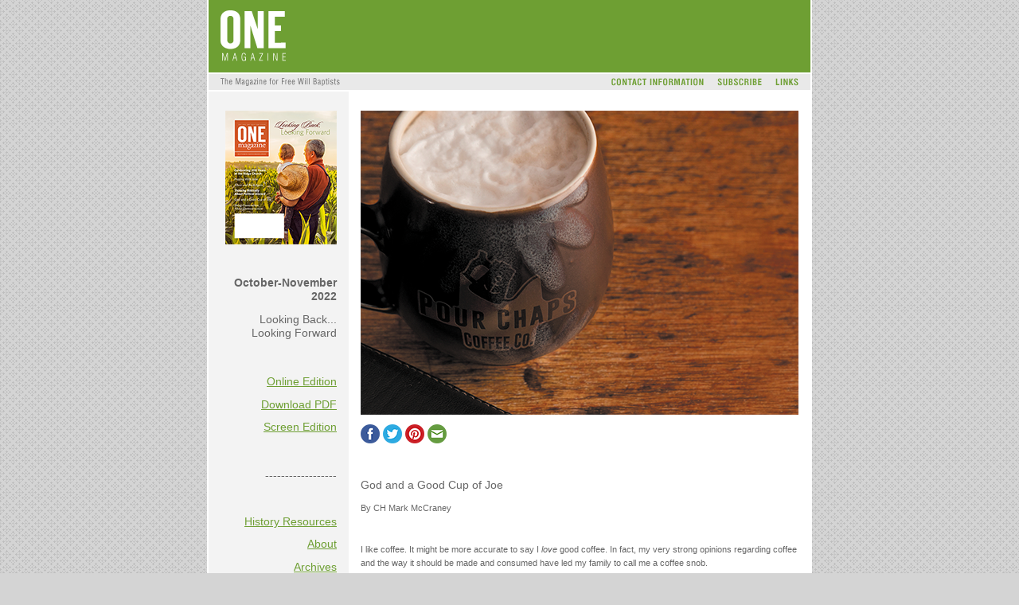

--- FILE ---
content_type: text/html
request_url: https://www.nafwb.org/onemag/joe.htm
body_size: 4343
content:
<!DOCTYPE HTML PUBLIC "-//W3C//DTD HTML 4.01 Transitional//EN"
"http://www.w3.org/TR/html4/loose.dtd">
<html>
<head>
<meta http-equiv="Content-Type" content="text/html; charset=ISO-8859-1">
<title>ONE Magazine</title>


<style type="text/css">
<!--
body {  background-image:    url(tile2.jpg); background-repeat: repeat; font-family: Arial, Helvetica, sans-serif; font-size: 9px; font-style: normal; line-height: 16pt; font-weight: normal; font-variant: normal; text-transform: none; text-decoration: none}
BODY {
 
   SCROLLBAR-FACE-COLOR: #DCC79C; 
   SCROLLBAR-HIGHLIGHT-COLOR: #DCC79C;
   SCROLLBAR-SHADOW-COLOR: #F1E9D6; 
   SCROLLBAR-3DLIGHT-COLOR: #F1E9D6; 
   SCROLLBAR-ARROW-COLOR: #F1E9D6; 
   SCROLLBAR-TRACK-COLOR: #F1E9D6; 
   SCROLLBAR-DARKSHADOW-COLOR: #F1E9D6
; background-color: #D0C4AA; background-attachment: fixed}
-->
</style>


<style type="text/css">
<!--
body {
	margin-left: 0px;
	margin-top: 0px;
	margin-right: 0px;
	margin-bottom: 0px;
	background-color: #D4D4D4;
	background-image: url(tile2.gif);
}
body,td,th {
	color: #666666;
}
h1 {
	font-family: Verdana, Arial, Helvetica, sans-serif;
	font-size: 14px;
	font-style: normal;
	line-height: 16px;
	font-weight: bold;
	text-transform: uppercase;
	color: #6E9F33;
}
h2 {
	font-family: Verdana, Arial, Helvetica, sans-serif;
	font-size: 11px;
	font-style: normal;
	line-height: 17px;
	font-weight: normal;
	color: #666666;
}
a:link {
	color: #6E9F33;
	text-decoration: underline;
}
a:visited {
	text-decoration: underline;
	color: #6E9F33;
}
a:hover {
	text-decoration: none;
	color: #666666;
}
a:active {
	text-decoration: underline;
	color: #D4D4D4;
}
h3 {
	font-family: Verdana, Arial, Helvetica, sans-serif;
	font-size: 9px;
	font-style: normal;
	line-height: 11px;
	font-weight: normal;
	color: #FFFFFF;
}
.style11 {font-size: 14px}
-->
</style>
<script language="JavaScript" type="text/JavaScript">
<!--
function MM_swapImgRestore() { //v3.0
  var i,x,a=document.MM_sr; for(i=0;a&&i<a.length&&(x=a[i])&&x.oSrc;i++) x.src=x.oSrc;
}

function MM_preloadImages() { //v3.0
  var d=document; if(d.images){ if(!d.MM_p) d.MM_p=new Array();
    var i,j=d.MM_p.length,a=MM_preloadImages.arguments; for(i=0; i<a.length; i++)
    if (a[i].indexOf("#")!=0){ d.MM_p[j]=new Image; d.MM_p[j++].src=a[i];}}
}

function MM_findObj(n, d) { //v4.01
  var p,i,x;  if(!d) d=document; if((p=n.indexOf("?"))>0&&parent.frames.length) {
    d=parent.frames[n.substring(p+1)].document; n=n.substring(0,p);}
  if(!(x=d[n])&&d.all) x=d.all[n]; for (i=0;!x&&i<d.forms.length;i++) x=d.forms[i][n];
  for(i=0;!x&&d.layers&&i<d.layers.length;i++) x=MM_findObj(n,d.layers[i].document);
  if(!x && d.getElementById) x=d.getElementById(n); return x;
}

function MM_swapImage() { //v3.0
  var i,j=0,x,a=MM_swapImage.arguments; document.MM_sr=new Array; for(i=0;i<(a.length-2);i+=3)
   if ((x=MM_findObj(a[i]))!=null){document.MM_sr[j++]=x; if(!x.oSrc) x.oSrc=x.src; x.src=a[i+2];}
}
//-->
</script>
</head>

<body onLoad="MM_preloadImages('contact_on.gif','subsc_on.gif','links_on.gif')">
<table width="760" height="115" border="0" align="center" cellpadding="0" cellspacing="0" bgcolor="#FFFFFF">
  <tr valign="top">
    <td height="93" colspan="5"><a href="index.htm"><img src="header760.gif" width="760" height="93" hspace="0" vspace="0" border="0"></a></td>
  </tr>
  <tr>
    <td width="176" height="22"><img src="magforfwb.gif" width="176" height="22"></td>
    <td width="178" height="22"><img src="greyspacer323.gif" width="323" height="22"></td>
    <td width="133" height="22"><a href="contact.htm" onFocus="if(this.blur)this.blur()" onMouseOut="MM_swapImgRestore()" onMouseOver="MM_swapImage('Image4','','contact_on.gif',1)"><img src="contact_off.gif" alt="Contact Info" name="Image4" width="133" height="22" border="0"></a></td>
    <td width="74" height="22"><a href="subscribe.htm" onFocus="if(this.blur)this.blur()" onMouseOut="MM_swapImgRestore()" onMouseOver="MM_swapImage('Image5','','subsc_on.gif',1)"><img src="subsc_off.gif" alt="Subscribe" name="Image5" width="74" height="22" border="0"></a></td>
    <td width="54" height="22"><a href="links.htm" onMouseOut="MM_swapImgRestore()" onMouseOver="MM_swapImage('Image7','','links_on.gif',1)"><img src="links_off.gif" alt="Links" name="Image7" width="54" height="22" border="0"></a></td>
  </tr>
</table>
<table width="760" height="80%" border="0" align="center" cellpadding="15" cellspacing="0" background="contentbg760.gif" bgcolor="#FFFFFF">
  <tr>
    <td width="150" valign="top"><p align="right"><a href="octnov2022.htm"><img src="cover106sm.png" width="140" height="168" alt=""/></a></p>
      <h2 align="right" class="style11">&nbsp;</h2>
      <h2 align="right" class="style11"><strong>October-November 2022</strong></h2>
      <h2 align="right" class="style11">Looking Back...<br>
        Looking Forward
      </h2>
      <p align="right">&nbsp;</p>
      <h2 align="right" class="style11"><a href="octnov2022.htm">Online Edition</a></h2>
      <h2 align="right" class="style11"><a href="101122ONE.pdf">Download PDF</a></h2>
      <h2 align="right" class="style11"><a href="https://issuu.com/1magazine/docs/2022_one_octnov?fr=sODY1MjU5NDI4Nw">Screen Edition</a></h2>
      <p align="right">&nbsp;</p>
      <h2 align="right" class="style11">------------------</h2>
      <h2 align="right">&nbsp;</h2>
      <h2 align="right" class="style11"><a href="http://www.fwbhistory.com"> History Resources</a></h2>
      <h2 align="right" class="style11"><a href="about.htm">About</a></h2>
      <h2 align="right" class="style11"><a href="archives.htm">Archives</a></h2>
      <h2 align="right"></h2>
      <h2 align="right"></h2>
    <h2 align="right"></h2></td>
    <td width="552" valign="top"><table width="552" height="380" border="0" align="center" cellpadding="0" cellspacing="0">
      <tr>
        <td width="540" align="left" valign="top"><h1><img src="joe.png" width="550" height="382" alt=""/></h1>
          <h2 class="style11"><a href="http://www.facebook.com/sharer.php?u=http://www.onemag.org/joe.htm" target="_blank"><img src="somacro/facebook.png" alt="Facebook" /></a>
            <!-- Twitter -->
            <a href="http://twitter.com/share?url=http://www.onemag.org/joe.htm&text=ONE Magazine&hashtags=onemagazinefwb" target="_blank"><img src="somacro/twitter.png" alt="Twitter" /></a>
            <!-- Google+ --><!-- Pinterest -->
            <a href="javascript:void((function()%7Bvar%20e=document.createElement('script');e.setAttribute('type','text/javascript');e.setAttribute('charset','UTF-8');e.setAttribute('src','http://assets.pinterest.com/js/pinmarklet.js?r='+Math.random()*99999999);document.body.appendChild(e)%7D)());"><img src="somacro/pinterest.png" alt="Pinterest" /></a>
            <!-- Email -->
            <a href="mailto:?Subject=ONE Magazine&Body=Check%20out%20this%20article%20from%20ONE%20Magazine!%20 http://www.onemag.org/joe.htm"><img src="somacro/email.png" alt="Email" /></a></h2>
          <h2 class="style11">&nbsp;</h2>
          <h2 class="style11">God and a Good Cup of Joe</h2>
          <h2>By CH Mark McCraney</h2>
          <h2>&nbsp;</h2>
          <h2>I like coffee. It might be more accurate to say I<em> love</em> good coffee. 
            In fact, my very strong opinions regarding coffee and the way it should 
            be made and consumed have led my family to call me a coffee snob.</h2>
          <h2>Days begin best for me with a good cup of Joe, but good coffee doesn&rsquo;t just happen. It is the result of the precise amount of freshly roasted beans, hand ground to the proper fineness, combined with the correct amount of water to achieve a proper water-to-coffee ratio, and then mixed for an adequate retention time. All told, it typically takes me about 20 minutes to make a proper batch of coffee each morning.<br>
            </h2>
          <h2>I am sometimes asked why I go to all the trouble to make coffee the way I do. In an age of K-cups, programmable coffee pots, and instant coffee, why take the extra time each day just to make some Joe? One answer is that coffee really is better that way. The slow, deliberate method extracts more of coffee&rsquo;s natural flavors and undertones, and results in a superior tasting cup. In fact, it is good enough that you really don&rsquo;t need to add anything to flavor it! <br>
            </h2>
          <h2>But I have another, more personal reason I go through the process every day. For me, it is a daily reminder to slow down. It helps me remember that each day I must intentionally set aside the urgent and concentrate on the most important thing in my life&mdash;my relationship with God.<br>
            </h2>
          <h2>Many of us live each day oppressed by the tyranny of the urgent, madly scrambling from task to task until we collapse exhausted into our beds with a list of still unfinished things hanging over our heads. We&rsquo;re like a circus juggler on a high wire, frantically trying to keep five balls orbiting above his head while seated precariously on a unicycle. Because we allow ourselves to be so busy with the urgent, we leave no time for the most important. We allow the good to crowd the best in our lives, and this busyness is the enemy of our souls.<br>
            </h2>
          <h2>As a military chaplain, constantly ministering to the spiritual needs of those around me, I have learned how important it is to slow down. For me to do my job well and to care for others, I must maintain good spiritual health and resiliency. The answer to doing that is found in slowing down deliberately and carving out times for stillness. In Psalm 46:10a, David was told, &ldquo;Be still, and know that I am God.&rdquo; At first, it seems like a simple, straight-forward message, but I have learned it is not easy to implement in my life. Perhaps you share that experience. We live in a world in perpetual motion. We all have more to do than we ever get done. If we are completely honest, we may only feel valuable or important when we are moving and doing.<br>
            </h2>
          <h2>Stillness allows time to care for our souls. It is not inactivity but refined activity with the clear purpose of renewing our souls by finding peace. Being still is choosing to &ldquo;do nothing,&rdquo; a purposeful disengagement from all the &ldquo;busyness&rdquo; of life. By pausing the chaos for just a few minutes each day to seek stillness, you will find you can be more mindful of the presence of God and more open to His leading.<br>
            </h2>
          <h2>I have learned I must plan the still time in my day. It must be designated, and I must give it highest priority. For me, it must be early, before my mind is cluttered and my concentration divided. It&rsquo;s helpful to have a certain place I designate as my &ldquo;still&rdquo; place&mdash;one spot reserved for my time with God. <br>
            </h2>
          <h2>I encourage you to take Psalm 46:10 seriously. Don&rsquo;t let the world mold you into its rat race of constant motion. Create quiet space in your life. Learn to be still. If you don&rsquo;t, you&rsquo;ll never really be able to learn to know God. Like the great cup of coffee I described earlier, the slow, deliberate method of being still each day extracts more of life&rsquo;s natural flavors and undertones, and gives you a better start to every day. <br>
            </h2>
          <h2>About the Author: Chaplain Mark McCraney serves in the United States Navy and is currently stationed at Camp Lejeune, North Carolina. Learn more about <a href="http://www.fwbnam.com/chaplaincy">Free Will Baptist Chaplaincy</a>.<br>
          </h2>
          <h2>&nbsp;</h2></td>
      </tr>
    </table>    </td>
  </tr>
</table>
<table width="760" height="24" border="0" align="center" cellpadding="0" cellspacing="0">
  <tr>
    <td background="footerbg760.gif" bgcolor="#6E9F33"><h3 align="center">&copy;2022 ONE Magazine, National Association of Free Will Baptists </h3></td>
  </tr>
</table>
</body>
</html>
